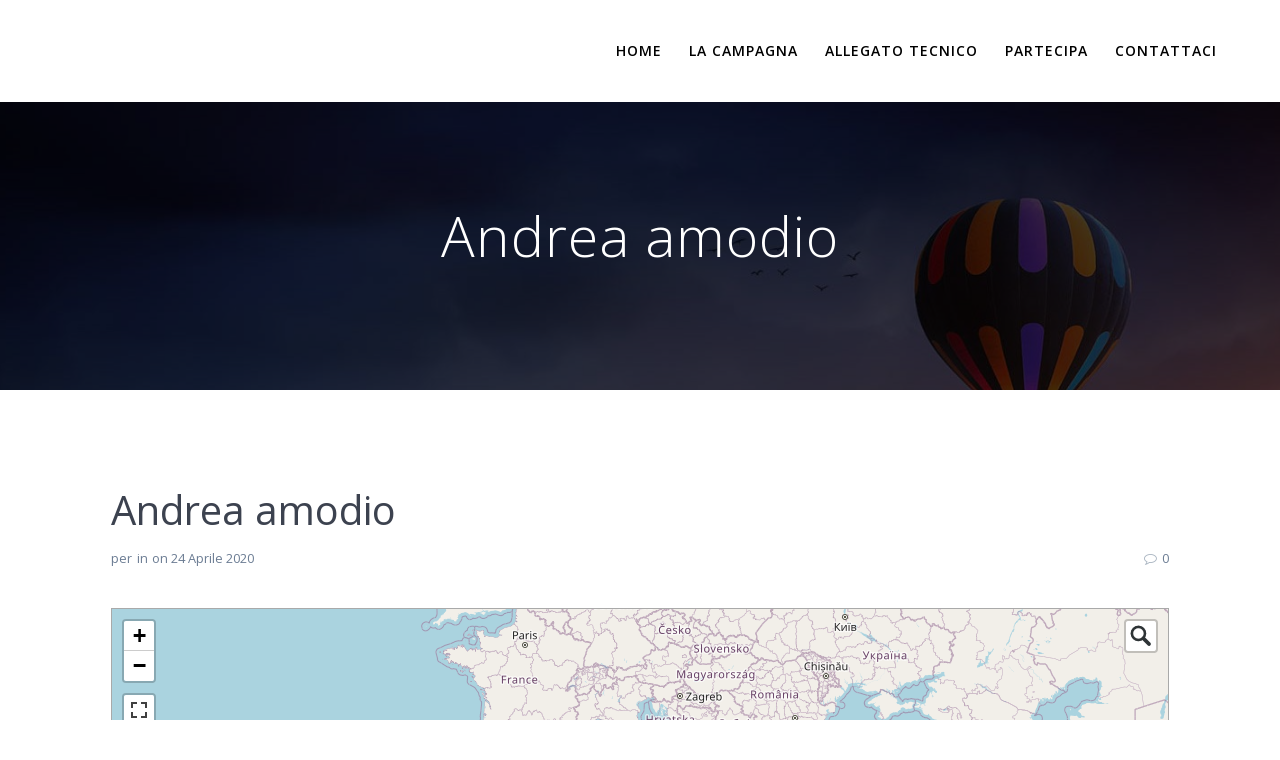

--- FILE ---
content_type: text/html; charset=UTF-8
request_url: https://ritornoalfuturo.org/shm_point/andrea-amodio-3/
body_size: 12371
content:
<!DOCTYPE html>
<html lang="it-IT">
<head>
    <meta charset="UTF-8">
    <meta name="viewport" content="width=device-width, initial-scale=1">
    <link rel="profile" href="http://gmpg.org/xfn/11">

	    <script>
        (function (exports, d) {
            var _isReady = false,
                _event,
                _fns = [];

            function onReady(event) {
                d.removeEventListener("DOMContentLoaded", onReady);
                _isReady = true;
                _event = event;
                _fns.forEach(function (_fn) {
                    var fn = _fn[0],
                        context = _fn[1];
                    fn.call(context || exports, window.jQuery);
                });
            }

            function onReadyIe(event) {
                if (d.readyState === "complete") {
                    d.detachEvent("onreadystatechange", onReadyIe);
                    _isReady = true;
                    _event = event;
                    _fns.forEach(function (_fn) {
                        var fn = _fn[0],
                            context = _fn[1];
                        fn.call(context || exports, event);
                    });
                }
            }

            d.addEventListener && d.addEventListener("DOMContentLoaded", onReady) ||
            d.attachEvent && d.attachEvent("onreadystatechange", onReadyIe);

            function domReady(fn, context) {
                if (_isReady) {
                    fn.call(context, _event);
                }

                _fns.push([fn, context]);
            }

            exports.mesmerizeDomReady = domReady;
        })(window, document);
    </script>
	<meta name='robots' content='index, follow, max-image-preview:large, max-snippet:-1, max-video-preview:-1' />

	<!-- This site is optimized with the Yoast SEO plugin v26.8 - https://yoast.com/product/yoast-seo-wordpress/ -->
	<title>Andrea amodio - Ritorno Al Futuro</title>
	<link rel="canonical" href="https://ritornoalfuturo.org/shm_point/andrea-amodio-3/" />
	<meta property="og:locale" content="it_IT" />
	<meta property="og:type" content="article" />
	<meta property="og:title" content="Andrea amodio - Ritorno Al Futuro" />
	<meta property="og:description" content="Usage in Maps: FFF Digital Strike Eat less meat and plant more trees!!" />
	<meta property="og:url" content="https://ritornoalfuturo.org/shm_point/andrea-amodio-3/" />
	<meta property="og:site_name" content="Ritorno Al Futuro" />
	<meta property="article:publisher" content="https://it-it.facebook.com/FridaysItalia/" />
	<meta property="og:image" content="https://ritornoalfuturo.org/wp-content/uploads/2020/04/DSC_5951-scaled.jpg" />
	<meta property="og:image:width" content="2560" />
	<meta property="og:image:height" content="1707" />
	<meta property="og:image:type" content="image/jpeg" />
	<meta name="twitter:card" content="summary_large_image" />
	<meta name="twitter:site" content="@fffitalia" />
	<script type="application/ld+json" class="yoast-schema-graph">{"@context":"https://schema.org","@graph":[{"@type":"WebPage","@id":"https://ritornoalfuturo.org/shm_point/andrea-amodio-3/","url":"https://ritornoalfuturo.org/shm_point/andrea-amodio-3/","name":"Andrea amodio - Ritorno Al Futuro","isPartOf":{"@id":"https://ritornoalfuturo.org/#website"},"datePublished":"2020-04-24T08:18:02+00:00","breadcrumb":{"@id":"https://ritornoalfuturo.org/shm_point/andrea-amodio-3/#breadcrumb"},"inLanguage":"it-IT","potentialAction":[{"@type":"ReadAction","target":["https://ritornoalfuturo.org/shm_point/andrea-amodio-3/"]}]},{"@type":"BreadcrumbList","@id":"https://ritornoalfuturo.org/shm_point/andrea-amodio-3/#breadcrumb","itemListElement":[{"@type":"ListItem","position":1,"name":"Home","item":"https://ritornoalfuturo.org/"},{"@type":"ListItem","position":2,"name":"Map marker","item":"https://ritornoalfuturo.org/shm_point/"},{"@type":"ListItem","position":3,"name":"Andrea amodio"}]},{"@type":"WebSite","@id":"https://ritornoalfuturo.org/#website","url":"https://ritornoalfuturo.org/","name":"Ritorno Al Futuro","description":"Due crisi, una soluzione!","publisher":{"@id":"https://ritornoalfuturo.org/#organization"},"potentialAction":[{"@type":"SearchAction","target":{"@type":"EntryPoint","urlTemplate":"https://ritornoalfuturo.org/?s={search_term_string}"},"query-input":{"@type":"PropertyValueSpecification","valueRequired":true,"valueName":"search_term_string"}}],"inLanguage":"it-IT"},{"@type":"Organization","@id":"https://ritornoalfuturo.org/#organization","name":"Ritorno Al Futuro","url":"https://ritornoalfuturo.org/","logo":{"@type":"ImageObject","inLanguage":"it-IT","@id":"https://ritornoalfuturo.org/#/schema/logo/image/","url":"https://ritornoalfuturo.org/wp-content/uploads/2020/04/SharePic.png","contentUrl":"https://ritornoalfuturo.org/wp-content/uploads/2020/04/SharePic.png","width":1200,"height":1200,"caption":"Ritorno Al Futuro"},"image":{"@id":"https://ritornoalfuturo.org/#/schema/logo/image/"},"sameAs":["https://it-it.facebook.com/FridaysItalia/","https://x.com/fffitalia","https://www.instagram.com/fridaysforfutureitalia/?hl=it","https://www.youtube.com/channel/UCT2g-HyfrGn-3m8blfRa4NA"]}]}</script>
	<!-- / Yoast SEO plugin. -->


<link rel='dns-prefetch' href='//fonts.googleapis.com' />
<link rel="alternate" type="application/rss+xml" title="Ritorno Al Futuro &raquo; Feed" href="https://ritornoalfuturo.org/feed/" />
<link rel="alternate" type="application/rss+xml" title="Ritorno Al Futuro &raquo; Feed dei commenti" href="https://ritornoalfuturo.org/comments/feed/" />
<link rel="alternate" title="oEmbed (JSON)" type="application/json+oembed" href="https://ritornoalfuturo.org/wp-json/oembed/1.0/embed?url=https%3A%2F%2Fritornoalfuturo.org%2Fshm_point%2Fandrea-amodio-3%2F" />
<link rel="alternate" title="oEmbed (XML)" type="text/xml+oembed" href="https://ritornoalfuturo.org/wp-json/oembed/1.0/embed?url=https%3A%2F%2Fritornoalfuturo.org%2Fshm_point%2Fandrea-amodio-3%2F&#038;format=xml" />
<style id='wp-img-auto-sizes-contain-inline-css' type='text/css'>
img:is([sizes=auto i],[sizes^="auto," i]){contain-intrinsic-size:3000px 1500px}
/*# sourceURL=wp-img-auto-sizes-contain-inline-css */
</style>
<style id='wp-emoji-styles-inline-css' type='text/css'>

	img.wp-smiley, img.emoji {
		display: inline !important;
		border: none !important;
		box-shadow: none !important;
		height: 1em !important;
		width: 1em !important;
		margin: 0 0.07em !important;
		vertical-align: -0.1em !important;
		background: none !important;
		padding: 0 !important;
	}
/*# sourceURL=wp-emoji-styles-inline-css */
</style>
<link rel='stylesheet' id='wp-block-library-css' href='https://ritornoalfuturo.org/wp-includes/css/dist/block-library/style.min.css?ver=6.9' type='text/css' media='all' />
<style id='global-styles-inline-css' type='text/css'>
:root{--wp--preset--aspect-ratio--square: 1;--wp--preset--aspect-ratio--4-3: 4/3;--wp--preset--aspect-ratio--3-4: 3/4;--wp--preset--aspect-ratio--3-2: 3/2;--wp--preset--aspect-ratio--2-3: 2/3;--wp--preset--aspect-ratio--16-9: 16/9;--wp--preset--aspect-ratio--9-16: 9/16;--wp--preset--color--black: #000000;--wp--preset--color--cyan-bluish-gray: #abb8c3;--wp--preset--color--white: #ffffff;--wp--preset--color--pale-pink: #f78da7;--wp--preset--color--vivid-red: #cf2e2e;--wp--preset--color--luminous-vivid-orange: #ff6900;--wp--preset--color--luminous-vivid-amber: #fcb900;--wp--preset--color--light-green-cyan: #7bdcb5;--wp--preset--color--vivid-green-cyan: #00d084;--wp--preset--color--pale-cyan-blue: #8ed1fc;--wp--preset--color--vivid-cyan-blue: #0693e3;--wp--preset--color--vivid-purple: #9b51e0;--wp--preset--gradient--vivid-cyan-blue-to-vivid-purple: linear-gradient(135deg,rgb(6,147,227) 0%,rgb(155,81,224) 100%);--wp--preset--gradient--light-green-cyan-to-vivid-green-cyan: linear-gradient(135deg,rgb(122,220,180) 0%,rgb(0,208,130) 100%);--wp--preset--gradient--luminous-vivid-amber-to-luminous-vivid-orange: linear-gradient(135deg,rgb(252,185,0) 0%,rgb(255,105,0) 100%);--wp--preset--gradient--luminous-vivid-orange-to-vivid-red: linear-gradient(135deg,rgb(255,105,0) 0%,rgb(207,46,46) 100%);--wp--preset--gradient--very-light-gray-to-cyan-bluish-gray: linear-gradient(135deg,rgb(238,238,238) 0%,rgb(169,184,195) 100%);--wp--preset--gradient--cool-to-warm-spectrum: linear-gradient(135deg,rgb(74,234,220) 0%,rgb(151,120,209) 20%,rgb(207,42,186) 40%,rgb(238,44,130) 60%,rgb(251,105,98) 80%,rgb(254,248,76) 100%);--wp--preset--gradient--blush-light-purple: linear-gradient(135deg,rgb(255,206,236) 0%,rgb(152,150,240) 100%);--wp--preset--gradient--blush-bordeaux: linear-gradient(135deg,rgb(254,205,165) 0%,rgb(254,45,45) 50%,rgb(107,0,62) 100%);--wp--preset--gradient--luminous-dusk: linear-gradient(135deg,rgb(255,203,112) 0%,rgb(199,81,192) 50%,rgb(65,88,208) 100%);--wp--preset--gradient--pale-ocean: linear-gradient(135deg,rgb(255,245,203) 0%,rgb(182,227,212) 50%,rgb(51,167,181) 100%);--wp--preset--gradient--electric-grass: linear-gradient(135deg,rgb(202,248,128) 0%,rgb(113,206,126) 100%);--wp--preset--gradient--midnight: linear-gradient(135deg,rgb(2,3,129) 0%,rgb(40,116,252) 100%);--wp--preset--font-size--small: 13px;--wp--preset--font-size--medium: 20px;--wp--preset--font-size--large: 36px;--wp--preset--font-size--x-large: 42px;--wp--preset--spacing--20: 0.44rem;--wp--preset--spacing--30: 0.67rem;--wp--preset--spacing--40: 1rem;--wp--preset--spacing--50: 1.5rem;--wp--preset--spacing--60: 2.25rem;--wp--preset--spacing--70: 3.38rem;--wp--preset--spacing--80: 5.06rem;--wp--preset--shadow--natural: 6px 6px 9px rgba(0, 0, 0, 0.2);--wp--preset--shadow--deep: 12px 12px 50px rgba(0, 0, 0, 0.4);--wp--preset--shadow--sharp: 6px 6px 0px rgba(0, 0, 0, 0.2);--wp--preset--shadow--outlined: 6px 6px 0px -3px rgb(255, 255, 255), 6px 6px rgb(0, 0, 0);--wp--preset--shadow--crisp: 6px 6px 0px rgb(0, 0, 0);}:where(.is-layout-flex){gap: 0.5em;}:where(.is-layout-grid){gap: 0.5em;}body .is-layout-flex{display: flex;}.is-layout-flex{flex-wrap: wrap;align-items: center;}.is-layout-flex > :is(*, div){margin: 0;}body .is-layout-grid{display: grid;}.is-layout-grid > :is(*, div){margin: 0;}:where(.wp-block-columns.is-layout-flex){gap: 2em;}:where(.wp-block-columns.is-layout-grid){gap: 2em;}:where(.wp-block-post-template.is-layout-flex){gap: 1.25em;}:where(.wp-block-post-template.is-layout-grid){gap: 1.25em;}.has-black-color{color: var(--wp--preset--color--black) !important;}.has-cyan-bluish-gray-color{color: var(--wp--preset--color--cyan-bluish-gray) !important;}.has-white-color{color: var(--wp--preset--color--white) !important;}.has-pale-pink-color{color: var(--wp--preset--color--pale-pink) !important;}.has-vivid-red-color{color: var(--wp--preset--color--vivid-red) !important;}.has-luminous-vivid-orange-color{color: var(--wp--preset--color--luminous-vivid-orange) !important;}.has-luminous-vivid-amber-color{color: var(--wp--preset--color--luminous-vivid-amber) !important;}.has-light-green-cyan-color{color: var(--wp--preset--color--light-green-cyan) !important;}.has-vivid-green-cyan-color{color: var(--wp--preset--color--vivid-green-cyan) !important;}.has-pale-cyan-blue-color{color: var(--wp--preset--color--pale-cyan-blue) !important;}.has-vivid-cyan-blue-color{color: var(--wp--preset--color--vivid-cyan-blue) !important;}.has-vivid-purple-color{color: var(--wp--preset--color--vivid-purple) !important;}.has-black-background-color{background-color: var(--wp--preset--color--black) !important;}.has-cyan-bluish-gray-background-color{background-color: var(--wp--preset--color--cyan-bluish-gray) !important;}.has-white-background-color{background-color: var(--wp--preset--color--white) !important;}.has-pale-pink-background-color{background-color: var(--wp--preset--color--pale-pink) !important;}.has-vivid-red-background-color{background-color: var(--wp--preset--color--vivid-red) !important;}.has-luminous-vivid-orange-background-color{background-color: var(--wp--preset--color--luminous-vivid-orange) !important;}.has-luminous-vivid-amber-background-color{background-color: var(--wp--preset--color--luminous-vivid-amber) !important;}.has-light-green-cyan-background-color{background-color: var(--wp--preset--color--light-green-cyan) !important;}.has-vivid-green-cyan-background-color{background-color: var(--wp--preset--color--vivid-green-cyan) !important;}.has-pale-cyan-blue-background-color{background-color: var(--wp--preset--color--pale-cyan-blue) !important;}.has-vivid-cyan-blue-background-color{background-color: var(--wp--preset--color--vivid-cyan-blue) !important;}.has-vivid-purple-background-color{background-color: var(--wp--preset--color--vivid-purple) !important;}.has-black-border-color{border-color: var(--wp--preset--color--black) !important;}.has-cyan-bluish-gray-border-color{border-color: var(--wp--preset--color--cyan-bluish-gray) !important;}.has-white-border-color{border-color: var(--wp--preset--color--white) !important;}.has-pale-pink-border-color{border-color: var(--wp--preset--color--pale-pink) !important;}.has-vivid-red-border-color{border-color: var(--wp--preset--color--vivid-red) !important;}.has-luminous-vivid-orange-border-color{border-color: var(--wp--preset--color--luminous-vivid-orange) !important;}.has-luminous-vivid-amber-border-color{border-color: var(--wp--preset--color--luminous-vivid-amber) !important;}.has-light-green-cyan-border-color{border-color: var(--wp--preset--color--light-green-cyan) !important;}.has-vivid-green-cyan-border-color{border-color: var(--wp--preset--color--vivid-green-cyan) !important;}.has-pale-cyan-blue-border-color{border-color: var(--wp--preset--color--pale-cyan-blue) !important;}.has-vivid-cyan-blue-border-color{border-color: var(--wp--preset--color--vivid-cyan-blue) !important;}.has-vivid-purple-border-color{border-color: var(--wp--preset--color--vivid-purple) !important;}.has-vivid-cyan-blue-to-vivid-purple-gradient-background{background: var(--wp--preset--gradient--vivid-cyan-blue-to-vivid-purple) !important;}.has-light-green-cyan-to-vivid-green-cyan-gradient-background{background: var(--wp--preset--gradient--light-green-cyan-to-vivid-green-cyan) !important;}.has-luminous-vivid-amber-to-luminous-vivid-orange-gradient-background{background: var(--wp--preset--gradient--luminous-vivid-amber-to-luminous-vivid-orange) !important;}.has-luminous-vivid-orange-to-vivid-red-gradient-background{background: var(--wp--preset--gradient--luminous-vivid-orange-to-vivid-red) !important;}.has-very-light-gray-to-cyan-bluish-gray-gradient-background{background: var(--wp--preset--gradient--very-light-gray-to-cyan-bluish-gray) !important;}.has-cool-to-warm-spectrum-gradient-background{background: var(--wp--preset--gradient--cool-to-warm-spectrum) !important;}.has-blush-light-purple-gradient-background{background: var(--wp--preset--gradient--blush-light-purple) !important;}.has-blush-bordeaux-gradient-background{background: var(--wp--preset--gradient--blush-bordeaux) !important;}.has-luminous-dusk-gradient-background{background: var(--wp--preset--gradient--luminous-dusk) !important;}.has-pale-ocean-gradient-background{background: var(--wp--preset--gradient--pale-ocean) !important;}.has-electric-grass-gradient-background{background: var(--wp--preset--gradient--electric-grass) !important;}.has-midnight-gradient-background{background: var(--wp--preset--gradient--midnight) !important;}.has-small-font-size{font-size: var(--wp--preset--font-size--small) !important;}.has-medium-font-size{font-size: var(--wp--preset--font-size--medium) !important;}.has-large-font-size{font-size: var(--wp--preset--font-size--large) !important;}.has-x-large-font-size{font-size: var(--wp--preset--font-size--x-large) !important;}
/*# sourceURL=global-styles-inline-css */
</style>

<style id='classic-theme-styles-inline-css' type='text/css'>
/*! This file is auto-generated */
.wp-block-button__link{color:#fff;background-color:#32373c;border-radius:9999px;box-shadow:none;text-decoration:none;padding:calc(.667em + 2px) calc(1.333em + 2px);font-size:1.125em}.wp-block-file__button{background:#32373c;color:#fff;text-decoration:none}
/*# sourceURL=/wp-includes/css/classic-themes.min.css */
</style>
<link rel='stylesheet' id='wptelegram_widget-public-0-css' href='https://ritornoalfuturo.org/wp-content/plugins/wptelegram-widget/assets/build/dist/public-DEib7km8.css' type='text/css' media='all' />
<link rel='stylesheet' id='wp-components-css' href='https://ritornoalfuturo.org/wp-includes/css/dist/components/style.min.css?ver=6.9' type='text/css' media='all' />
<link rel='stylesheet' id='wptelegram_widget-blocks-0-css' href='https://ritornoalfuturo.org/wp-content/plugins/wptelegram-widget/assets/build/dist/blocks-C9ogPNk6.css' type='text/css' media='all' />
<style id='wptelegram_widget-blocks-0-inline-css' type='text/css'>
:root {--wptelegram-widget-join-link-bg-color: #389ce9;--wptelegram-widget-join-link-color: #fff}
/*# sourceURL=wptelegram_widget-blocks-0-inline-css */
</style>
<link rel='stylesheet' id='contact-form-7-css' href='https://ritornoalfuturo.org/wp-content/plugins/contact-form-7/includes/css/styles.css?ver=6.1.4' type='text/css' media='all' />
<link rel='stylesheet' id='mesmerize-parent-css' href='https://ritornoalfuturo.org/wp-content/themes/mesmerize/style.min.css?ver=6.9' type='text/css' media='all' />
<link rel='stylesheet' id='mesmerize-style-css' href='https://ritornoalfuturo.org/wp-content/themes/highlight/style.min.css?ver=1.0.46' type='text/css' media='all' />
<style id='mesmerize-style-inline-css' type='text/css'>
img.logo.dark, img.custom-logo{width:auto;max-height:70px !important;}
/** cached kirki style */@media screen and (min-width: 768px){.header-homepage{background-position:center center;}.header{background-position:center center;}}.header-homepage:not(.header-slide).color-overlay:before{background:#000000;}.header-homepage:not(.header-slide) .background-overlay,.header-homepage:not(.header-slide).color-overlay::before{opacity:0.7;}.header-homepage-arrow{font-size:calc( 50px * 0.84 );bottom:0px;background:rgba(255,255,255,0);}.header-homepage-arrow > i.fa{width:50px;height:50px;}.header-homepage-arrow > i{color:#ffffff;}.header.color-overlay:before{background:#000000;}.header .background-overlay,.header.color-overlay::before{opacity:0.74;}.header-homepage .header-description-row{padding-top:10%;padding-bottom:10%;}.inner-header-description{padding-top:8%;padding-bottom:8%;}@media screen and (max-width:767px){.header-homepage .header-description-row{padding-top:15%;padding-bottom:15%;}}@media only screen and (min-width: 768px){.header-content .align-holder{width:80%!important;}.inner-header-description{text-align:center!important;}}
/*# sourceURL=mesmerize-style-inline-css */
</style>
<link rel='stylesheet' id='mesmerize-style-bundle-css' href='https://ritornoalfuturo.org/wp-content/themes/mesmerize/assets/css/theme.bundle.min.css?ver=1.0.46' type='text/css' media='all' />
<link rel='stylesheet' id='mesmerize-fonts-css' href="" data-href='https://fonts.googleapis.com/css?family=Open+Sans%3A300%2C400%2C600%2C700%7CMuli%3A300%2C300italic%2C400%2C400italic%2C600%2C600italic%2C700%2C700italic%2C900%2C900italic%7CPlayfair+Display%3A400%2C400italic%2C700%2C700italic&#038;subset=latin%2Clatin-ext&#038;display=swap' type='text/css' media='all' />
<link rel='stylesheet' id='dashicons-css' href='https://ritornoalfuturo.org/wp-includes/css/dashicons.min.css?ver=6.9' type='text/css' media='all' />
<link rel='stylesheet' id='shmapper-by-teplitsa-css' href='https://ritornoalfuturo.org/wp-content/plugins/shmapper-by-teplitsa/assets/css/ShmapperTracks.css?ver=1.4.16' type='text/css' media='all' />
<link rel='stylesheet' id='rangeSlider-css' href='https://ritornoalfuturo.org/wp-content/plugins/shmapper-by-teplitsa/assets/css/ion.rangeSlider.min.css?ver=6.9' type='text/css' media='all' />
<link rel='stylesheet' id='ShMapper-css' href='https://ritornoalfuturo.org/wp-content/plugins/shmapper-by-teplitsa/assets/css/ShMapper.css?ver=1.4.16' type='text/css' media='all' />
<link rel='stylesheet' id='layerSwitcher-css' href='https://ritornoalfuturo.org/wp-content/plugins/shmapper-by-teplitsa/assets/css/layerSwitcher.css?ver=6.9' type='text/css' media='all' />
<link rel='stylesheet' id='easyGeocoder-css' href='https://ritornoalfuturo.org/wp-content/plugins/shmapper-by-teplitsa/assets/css/easyGeocoder.css?ver=6.9' type='text/css' media='all' />
<link rel='stylesheet' id='MarkerCluster-css' href='https://ritornoalfuturo.org/wp-content/plugins/shmapper-by-teplitsa/assets/css/MarkerCluster.css?ver=6.9' type='text/css' media='all' />
<link rel='stylesheet' id='MarkerClusterD-css' href='https://ritornoalfuturo.org/wp-content/plugins/shmapper-by-teplitsa/assets/css/MarkerCluster.Default.css?ver=6.9' type='text/css' media='all' />
<link rel='stylesheet' id='leaflet-css' href='https://ritornoalfuturo.org/wp-content/plugins/shmapper-by-teplitsa/assets/css/leaflet.css?ver=6.9' type='text/css' media='all' />
<link rel='stylesheet' id='esri-leaflet-geocoder-css' href='https://ritornoalfuturo.org/wp-content/plugins/shmapper-by-teplitsa/assets/css/esri-leaflet-geocoder.css?ver=6.9' type='text/css' media='all' />
<link rel='stylesheet' id='ShMapperDrive-css' href='https://ritornoalfuturo.org/wp-content/plugins/shmapper-by-teplitsa/assets/css/ShMapperDrive.css?ver=6.9' type='text/css' media='all' />
<link rel='stylesheet' id='elementor-frontend-css' href='https://ritornoalfuturo.org/wp-content/plugins/elementor/assets/css/frontend.min.css?ver=3.20.3' type='text/css' media='all' />
<link rel='stylesheet' id='eael-general-css' href='https://ritornoalfuturo.org/wp-content/plugins/essential-addons-for-elementor-lite/assets/front-end/css/view/general.min.css?ver=6.1.4' type='text/css' media='all' />
<script type="text/javascript" src="https://ritornoalfuturo.org/wp-includes/js/jquery/jquery.min.js?ver=3.7.1" id="jquery-core-js"></script>
<script type="text/javascript" src="https://ritornoalfuturo.org/wp-includes/js/jquery/jquery-migrate.min.js?ver=3.4.1" id="jquery-migrate-js"></script>
<script type="text/javascript" id="jquery-js-after">
/* <![CDATA[ */
    
        (function () {
            function setHeaderTopSpacing() {

                setTimeout(function() {
                  var headerTop = document.querySelector('.header-top');
                  var headers = document.querySelectorAll('.header-wrapper .header,.header-wrapper .header-homepage');

                  for (var i = 0; i < headers.length; i++) {
                      var item = headers[i];
                      item.style.paddingTop = headerTop.getBoundingClientRect().height + "px";
                  }

                    var languageSwitcher = document.querySelector('.mesmerize-language-switcher');

                    if(languageSwitcher){
                        languageSwitcher.style.top = "calc( " +  headerTop.getBoundingClientRect().height + "px + 1rem)" ;
                    }
                    
                }, 100);

             
            }

            window.addEventListener('resize', setHeaderTopSpacing);
            window.mesmerizeSetHeaderTopSpacing = setHeaderTopSpacing
            mesmerizeDomReady(setHeaderTopSpacing);
        })();
    
    
//# sourceURL=jquery-js-after
/* ]]> */
</script>
<script type="text/javascript" src="https://ritornoalfuturo.org/wp-includes/js/jquery/ui/core.min.js?ver=1.13.3" id="jquery-ui-core-js"></script>
<script type="text/javascript" src="https://ritornoalfuturo.org/wp-includes/js/jquery/ui/mouse.min.js?ver=1.13.3" id="jquery-ui-mouse-js"></script>
<script type="text/javascript" src="https://ritornoalfuturo.org/wp-includes/js/jquery/ui/draggable.min.js?ver=1.13.3" id="jquery-ui-draggable-js"></script>
<script type="text/javascript" src="https://ritornoalfuturo.org/wp-includes/js/jquery/jquery.ui.touch-punch.js?ver=0.2.2" id="jquery-touch-punch-js"></script>
<script type="text/javascript" id="shmapper-by-teplitsa-js-extra">
/* <![CDATA[ */
var shmapper_track = {"url":"https://ritornoalfuturo.org/wp-content/plugins/shmapper-by-teplitsa/","downloadGpx":"Download GPX"};
//# sourceURL=shmapper-by-teplitsa-js-extra
/* ]]> */
</script>
<script type="text/javascript" src="https://ritornoalfuturo.org/wp-content/plugins/shmapper-by-teplitsa/assets/js/ShmapperTracks.js?ver=1.4.16" id="shmapper-by-teplitsa-js"></script>
<script type="text/javascript" src="https://ritornoalfuturo.org/wp-content/plugins/shmapper-by-teplitsa/assets/js/ion.rangeSlider.min.js?ver=6.9" id="rangeSlider-js"></script>
<script type="text/javascript" id="ShMapper-js-extra">
/* <![CDATA[ */
var map_type = ["2"];
var myajax = {"url":"https://ritornoalfuturo.org/wp-admin/admin-ajax.php","nonce":"e5b0e69af0"};
var myajax2 = {"url":"https://ritornoalfuturo.org/wp-admin/admin-ajax.php"};
var shm_set_req = {"url":"https://ritornoalfuturo.org/wp-admin/admin-ajax.php"};
var shmapper = {"url":"https://ritornoalfuturo.org/wp-content/plugins/shmapper-by-teplitsa/","shm_point_type":[{"id":14,"title":"Alberello","content":"","icon":["https://ritornoalfuturo.org/wp-content/uploads/2020/04/marker-tree-150x150.png",40,40,true]},{"id":11,"title":"Attivista Cartello FFF Italia","content":"","icon":["https://ritornoalfuturo.org/wp-content/uploads/2020/04/marker-attivista-cartello-150x150.png",48,48,true]},{"id":13,"title":"Attivista Cartello Skolstrejk","content":"","icon":["https://ritornoalfuturo.org/wp-content/uploads/2020/04/marker-attivista-skolstrejk-150x150.png",48,48,true]},{"id":10,"title":"Attivista Logo FFF Italia","content":"","icon":["https://ritornoalfuturo.org/wp-content/uploads/2020/04/marker-attivista-logo-150x150.png",48,48,true]},{"id":9,"title":"Logo FFF Italia","content":"","icon":["https://ritornoalfuturo.org/wp-content/uploads/2020/04/logofff-italia-150x150.png",30,30,true]},{"id":12,"title":"Pianeta Terra Help","content":"","icon":["https://ritornoalfuturo.org/wp-content/uploads/2020/04/marker-terra-help-150x150.png",30,30,true]}]};
var shm_maps = [];
var voc = {"Attantion":"Attantion","Send":"Send","Close":"Chiudi","Error: no map":"Error: the form is not associated with the card. To link a map and a form, there should be 2 shortcodes on one page (map - [shmMap id = '6' map = 'true' uniq = 'for example, 777'] and form - [shmMap id = '94' form = 'true' uniq = 'for example, 777']), in which the uniq parameter will match","Start draw new Track":"Start draw new Track","Uncorrect gpx-file: ":"Uncorrect gpx-file: ","Not correct gpx format":"Not correct gpx format","Not exists track data":"Not exists track data","Not exists correct track's segment data":"Not exists correct track's segment data","Not exists correct track segment's data":"Not exists correct track segment's data","Set range fliping of route's dots":"Set range fliping of route's dots","edit":"edit","update":"update","List of Tracks":"List of Tracks","Add marker":"Add marker","Empty vertex":"Empty vertex","Edit vertex":"Edit vertex","Update vertex":"Update vertex","Title":"Titolo","Content":"Contenuto","Type":"Tipo","Update new track":"Update new track"};
//# sourceURL=ShMapper-js-extra
/* ]]> */
</script>
<script type="text/javascript" src="https://ritornoalfuturo.org/wp-content/plugins/shmapper-by-teplitsa/assets/js/ShMapper.js?ver=1.4.16" id="ShMapper-js"></script>
<script type="text/javascript" src="https://ritornoalfuturo.org/wp-content/plugins/shmapper-by-teplitsa/assets/js/ShMapper.front.js?ver=1.4.16" id="ShMapper.front-js"></script>
<script type="text/javascript" src="https://ritornoalfuturo.org/wp-content/plugins/shmapper-by-teplitsa/assets/js/leaflet.js?ver=1.3.4" id="leaflet-js"></script>
<script type="text/javascript" src="https://ritornoalfuturo.org/wp-content/plugins/shmapper-by-teplitsa/assets/js/esri-leaflet.js?ver=2.2.3" id="esri-leaflet-js"></script>
<script type="text/javascript" src="https://ritornoalfuturo.org/wp-content/plugins/shmapper-by-teplitsa/assets/js/esri-leaflet-geocoder.js?ver=2.2.13" id="esri-leaflet-geocoder-js"></script>
<script type="text/javascript" src="https://ritornoalfuturo.org/wp-content/plugins/shmapper-by-teplitsa/assets/js/easyGeocoder.js?ver=6.9" id="easyGeocoder-js"></script>
<script type="text/javascript" src="https://ritornoalfuturo.org/wp-content/plugins/shmapper-by-teplitsa/assets/js/leaflet.markercluster-src.js?ver=6.9" id="leaflet.markercluster-js"></script>
<script type="text/javascript" src="https://ritornoalfuturo.org/wp-content/plugins/shmapper-by-teplitsa/assets/js/Leaflet.layerSwitcher.js?ver=6.9" id="layerSwitcher-js"></script>
<script type="text/javascript" src="https://ritornoalfuturo.org/wp-content/plugins/shmapper-by-teplitsa/assets/js/Leaflet.fullscreen.min.js?ver=6.9" id="Leaflet.fs-js"></script>
<script type="text/javascript" src="https://ritornoalfuturo.org/wp-content/plugins/shmapper-by-teplitsa/assets/js/ShMapper_osm.js?ver=1.4.16" id="ShMapper.osm-js"></script>
<script type="text/javascript" src="https://ritornoalfuturo.org/wp-content/plugins/shmapper-by-teplitsa/class/../assets/js/ShMapperDrive.front.js?ver=6.9" id="ShMapperDrive.front-js"></script>
<link rel="https://api.w.org/" href="https://ritornoalfuturo.org/wp-json/" /><link rel="alternate" title="JSON" type="application/json" href="https://ritornoalfuturo.org/wp-json/wp/v2/shm_point/7433" /><link rel="EditURI" type="application/rsd+xml" title="RSD" href="https://ritornoalfuturo.org/xmlrpc.php?rsd" />
<meta name="generator" content="WordPress 6.9" />
<link rel='shortlink' href='https://ritornoalfuturo.org/?p=7433' />
        <script type="text/javascript">
            ( function () {
                window.lae_fs = { can_use_premium_code: false};
            } )();
        </script>
        <style>

	/* write your CSS code here */
	.shm-map-title, .shm-title {
		display:none;
	}
	.shm-type-icon {
		width: 96px;
		height: 96px;
		background-size: 90px !important;
		background-color: transparent !important;
	}
	.shml-body {
		margin-bottom:10px;
	}
	.shml-body .shm_ya_footer {
		display: none;
	}
	.shm_container {
		border-color: #565db6;
		border-radius: 10px;
		border-width: 2px;
	}
	.shm-form-request {
		border: none;
	}
	.shm-form-element input[name=shm_point_loc] {
		display: none !important;
	}
	.leaflet-marker-draggable {
		z-index: 999 !important;
		padding:5px !important;
		width: 64px !important;
		height: 64px !important;
		box-shadow: 0px 0px 20px 0px rgba(0,0,0,0.9) !important;
		border-radius: 100% !important;
	    background-color: rgba(255, 255, 255, 0.8) !important;
		border: 1px solid #333 !important;
	}
	div.marker-cluster {
	    background-image: url(https://ritornoalfuturo.org/wp-content/uploads/2020/04/logofff-italia-150x150.png);
	    color: #fff;
	    background-size: cover;
	}
</style>
    <script type="text/javascript" data-name="async-styles">
        (function () {
            var links = document.querySelectorAll('link[data-href]');
            for (var i = 0; i < links.length; i++) {
                var item = links[i];
                item.href = item.getAttribute('data-href')
            }
        })();
    </script>
	<meta name="generator" content="Elementor 3.20.3; features: e_optimized_assets_loading, additional_custom_breakpoints, block_editor_assets_optimize, e_image_loading_optimization; settings: css_print_method-external, google_font-enabled, font_display-auto">
<style>
			.dashicons, 
			.dashicons-before:before 
			{
				font-family: dashicons!important;
			}
		</style><link rel="icon" href="https://ritornoalfuturo.org/wp-content/uploads/2021/04/cropped-ralf-logo-positivo-fav-32x32.png" sizes="32x32" />
<link rel="icon" href="https://ritornoalfuturo.org/wp-content/uploads/2021/04/cropped-ralf-logo-positivo-fav-192x192.png" sizes="192x192" />
<link rel="apple-touch-icon" href="https://ritornoalfuturo.org/wp-content/uploads/2021/04/cropped-ralf-logo-positivo-fav-180x180.png" />
<meta name="msapplication-TileImage" content="https://ritornoalfuturo.org/wp-content/uploads/2021/04/cropped-ralf-logo-positivo-fav-270x270.png" />
	<style id="page-content-custom-styles">
			</style>
	    <style data-name="background-content-colors">
        .mesmerize-inner-page .page-content,
        .mesmerize-inner-page .content,
        .mesmerize-front-page.mesmerize-content-padding .page-content {
            background-color: #ffffff;
        }
    </style>
    </head>

<body class="wp-singular shm_point-template-default single single-shm_point postid-7433 wp-custom-logo wp-theme-mesmerize wp-child-theme-highlight mesmerize-inner-page elementor-default elementor-kit-7">
<style>
.screen-reader-text[href="#page-content"]:focus {
   background-color: #f1f1f1;
   border-radius: 3px;
   box-shadow: 0 0 2px 2px rgba(0, 0, 0, 0.6);
   clip: auto !important;
   clip-path: none;
   color: #21759b;

}
</style>
<a class="skip-link screen-reader-text" href="#page-content">Salta al contenuto</a>

<div  id="page-top" class="header-top">
		<div class="navigation-bar coloured-nav"  data-sticky='0'  data-sticky-mobile='1'  data-sticky-to='top' >
    <div class="navigation-wrapper ">
    	<div class="row basis-auto">
	        <div class="logo_col col-xs col-sm-fit">
	            <a href="https://ritornoalfuturo.org/" class="logo-link dark" rel="home" itemprop="url"  data-type="group"  data-dynamic-mod="true"><img width="1234" height="1436" src="https://ritornoalfuturo.org/wp-content/uploads/2021/04/ralf-logo-negativo-bianco.png" class="logo dark" alt="" itemprop="logo" decoding="async" srcset="https://ritornoalfuturo.org/wp-content/uploads/2021/04/ralf-logo-negativo-bianco.png 1234w, https://ritornoalfuturo.org/wp-content/uploads/2021/04/ralf-logo-negativo-bianco-1024x1192.png 1024w, https://ritornoalfuturo.org/wp-content/uploads/2021/04/ralf-logo-negativo-bianco-928x1080.png 928w" sizes="(max-width: 1234px) 100vw, 1234px" /></a><a href="https://ritornoalfuturo.org/" class="custom-logo-link" data-type="group"  data-dynamic-mod="true" rel="home"><img width="1234" height="1436" src="https://ritornoalfuturo.org/wp-content/uploads/2021/04/ralf-logo-negativo-bianco.png" class="custom-logo" alt="Ritorno Al Futuro" decoding="async" srcset="https://ritornoalfuturo.org/wp-content/uploads/2021/04/ralf-logo-negativo-bianco.png 1234w, https://ritornoalfuturo.org/wp-content/uploads/2021/04/ralf-logo-negativo-bianco-1024x1192.png 1024w, https://ritornoalfuturo.org/wp-content/uploads/2021/04/ralf-logo-negativo-bianco-928x1080.png 928w" sizes="(max-width: 1234px) 100vw, 1234px" /></a>	        </div>
	        <div class="main_menu_col col-xs">
	            <div id="mainmenu_container" class="row"><ul id="main_menu" class="active-line-bottom main-menu dropdown-menu"><li id="menu-item-24" class="menu-item menu-item-type-custom menu-item-object-custom menu-item-home menu-item-24"><a href="http://ritornoalfuturo.org">Home</a></li>
<li id="menu-item-1350" class="menu-item menu-item-type-post_type menu-item-object-page menu-item-1350"><a href="https://ritornoalfuturo.org/la-campagna/">La campagna</a></li>
<li id="menu-item-14812" class="menu-item menu-item-type-post_type menu-item-object-page menu-item-14812"><a href="https://ritornoalfuturo.org/le-proposte/">Allegato Tecnico</a></li>
<li id="menu-item-14715" class="menu-item menu-item-type-post_type menu-item-object-page menu-item-14715"><a href="https://ritornoalfuturo.org/partecipa/">Partecipa</a></li>
<li id="menu-item-138" class="menu-item menu-item-type-post_type menu-item-object-page menu-item-138"><a href="https://ritornoalfuturo.org/contattaci/">Contattaci</a></li>
</ul></div>    <a href="#" data-component="offcanvas" data-target="#offcanvas-wrapper" data-direction="right" data-width="300px" data-push="false">
        <div class="bubble"></div>
        <i class="fa fa-bars"></i>
    </a>
    <div id="offcanvas-wrapper" class="hide force-hide  offcanvas-right">
        <div class="offcanvas-top">
            <div class="logo-holder">
                <a href="https://ritornoalfuturo.org/" class="logo-link dark" rel="home" itemprop="url"  data-type="group"  data-dynamic-mod="true"><img width="1234" height="1436" src="https://ritornoalfuturo.org/wp-content/uploads/2021/04/ralf-logo-negativo-bianco.png" class="logo dark" alt="" itemprop="logo" decoding="async" srcset="https://ritornoalfuturo.org/wp-content/uploads/2021/04/ralf-logo-negativo-bianco.png 1234w, https://ritornoalfuturo.org/wp-content/uploads/2021/04/ralf-logo-negativo-bianco-1024x1192.png 1024w, https://ritornoalfuturo.org/wp-content/uploads/2021/04/ralf-logo-negativo-bianco-928x1080.png 928w" sizes="(max-width: 1234px) 100vw, 1234px" /></a><a href="https://ritornoalfuturo.org/" class="custom-logo-link" data-type="group"  data-dynamic-mod="true" rel="home"><img width="1234" height="1436" src="https://ritornoalfuturo.org/wp-content/uploads/2021/04/ralf-logo-negativo-bianco.png" class="custom-logo" alt="Ritorno Al Futuro" decoding="async" srcset="https://ritornoalfuturo.org/wp-content/uploads/2021/04/ralf-logo-negativo-bianco.png 1234w, https://ritornoalfuturo.org/wp-content/uploads/2021/04/ralf-logo-negativo-bianco-1024x1192.png 1024w, https://ritornoalfuturo.org/wp-content/uploads/2021/04/ralf-logo-negativo-bianco-928x1080.png 928w" sizes="(max-width: 1234px) 100vw, 1234px" /></a>            </div>
        </div>
        <div id="offcanvas-menu" class="menu-menu-principale-container"><ul id="offcanvas_menu" class="offcanvas_menu"><li class="menu-item menu-item-type-custom menu-item-object-custom menu-item-home menu-item-24"><a href="http://ritornoalfuturo.org">Home</a></li>
<li class="menu-item menu-item-type-post_type menu-item-object-page menu-item-1350"><a href="https://ritornoalfuturo.org/la-campagna/">La campagna</a></li>
<li class="menu-item menu-item-type-post_type menu-item-object-page menu-item-14812"><a href="https://ritornoalfuturo.org/le-proposte/">Allegato Tecnico</a></li>
<li class="menu-item menu-item-type-post_type menu-item-object-page menu-item-14715"><a href="https://ritornoalfuturo.org/partecipa/">Partecipa</a></li>
<li class="menu-item menu-item-type-post_type menu-item-object-page menu-item-138"><a href="https://ritornoalfuturo.org/contattaci/">Contattaci</a></li>
</ul></div>
            </div>
    	        </div>
	    </div>
    </div>
</div>
</div>

<div id="page" class="site">
    <div class="header-wrapper">
        <div  class='header  color-overlay  custom-mobile-image' style='; background-image:url(&quot;https://ritornoalfuturo.org/wp-content/themes/highlight/assets/images/hero-inner.jpg&quot;); background-color:#6a73da' data-parallax-depth='20'>
            								    <div class="inner-header-description gridContainer">
        <div class="row header-description-row">
    <div class="col-xs col-xs-12">
        <h1 class="hero-title">
            Andrea amodio        </h1>
            </div>
        </div>
    </div>
        <script>
		if (window.mesmerizeSetHeaderTopSpacing) {
			window.mesmerizeSetHeaderTopSpacing();
		}
    </script>
                        </div>
    </div>
    <div class="content post-page">
        <div class="gridContainer">
            <div class="row">
                <div class="col-xs-12 col-sm-12">
          					<div class="post-item post-item-single">
          						<div id="post-7433"class="post-7433 shm_point type-shm_point status-publish hentry">
    <div class="post-content-single">
        <h2>Andrea amodio</h2>
        <div class="row post-meta small">
    <div class="col-md-10 col-xs-9">
        <ul class="is-bar">
            <li>per </li>
            <li>in </li>
            <li>on 24 Aprile 2020</li>
        </ul>
    </div>
    <div class="col-md-2 col-xs-3 text-right">
        <i class="font-icon-post fa fa-comment-o"></i><span>0</span>
    </div>
</div>
        <div class="post-content-inner">
            
			<div class='shm-row'>
				<div class='shm-12'>
					<div class='spacer-10'></div>
					<div id='YMapID' style='width:100%;height:300px;border:1px solid darkgrey;'>
			
					</div>
					<div class='spacer-10'></div>
				</div>	
			</div>	
		<script type='text/javascript'>
			jQuery(document).ready( function($)
			{
				var points 		= [],
				p = {}; 
				p.post_id 	= '7433';
				p.post_title 	= 'Andrea amodio';
				p.post_content 	= '<p>Eat less meat and plant more trees!!</p> <a href="https://ritornoalfuturo.org/shm_point/andrea-amodio-3/" class="shm-no-uline"> <span class="dashicons dashicons-location"></span></a><div class="shm_ya_footer">piazza di Montecitorio, Roma</div>';
				p.latitude 		= '41.901'; 
				p.longitude 	= '12.4779'; 
				p.location 		= 'piazza di Montecitorio, Roma'; 
				p.draggable 	= 0;
				p.term_id 		= '14';
				p.type 			= '14'; 
				p.height 		= '40'; 
				p.width 		= '40'; 
				p.icon          = "https://ritornoalfuturo.org/wp-content/uploads/2020/04/marker-tree-150x150.png";
				p.color 		= '#ffffff';
				p.default_icon  = "https://ritornoalfuturo.org/wp-content/uploads/2020/04/marker-tree-150x150.png";

				points.push(p);

				var mData = {
					mapType			: 'OpenStreetMap',
					uniq 			: 'YMapID',
					muniq			: 'YMapID',
					latitude		: p.latitude,
					longitude		: p.longitude,
					zoom			: '4',
					map_id			: '',
					isClausterer	: 0,
					isLayerSwitcher	: 0,
					isFullscreen	: 1,
					isScrollZoom	: 0,
					isDrag			: 0,
					isSearch		: 1,
					isZoomer		: 1,
					isAdmin			: 1,
					isMap			: 0
				};

				if(map_type == 1)
					ymaps.ready(() => init_map( mData, points ));
				else if (map_type == 2)
					init_map( mData, points );

				// Disable submit post form on this page.
				$('form#post').on('keyup keypress', function(e) {
					var keyCode = e.keyCode || e.which;
					if (keyCode === 13) { 
					e.preventDefault();
						return false;
					}
				});
			});
		</script>Usage in Maps: <a href='https://ritornoalfuturo.org/shm_map/fff-digital-strike/'>FFF Digital Strike</a> <div class='spacer-30'></div><p>Eat less meat and plant more trees!!</p>
        </div>
            </div>
    
	<nav class="navigation post-navigation" aria-label="Articoli">
		<h2 class="screen-reader-text">Navigazione articoli</h2>
		<div class="nav-links"><div class="nav-previous"><a href="https://ritornoalfuturo.org/shm_point/lancap-2/" rel="prev"><span class="meta-nav" aria-hidden="true">Precedente:</span> <span class="screen-reader-text">Articolo precedente:</span> <span class="post-title">L&#8217;ancap</span></a></div><div class="nav-next"><a href="https://ritornoalfuturo.org/shm_point/giuseppe-red-grande/" rel="next"><span class="meta-nav" aria-hidden="true">Successivo:</span> <span class="screen-reader-text">Articolo successivo:</span> <span class="post-title">Giuseppe &#8220;Red&#8221; Grande</span></a></div></div>
	</nav>    </div>
                    </div>
                </div>
				                    </div>
        </div>
    </div>
<div  class='footer footer-simple'>
    <div  class='footer-content center-xs'>
        <div class="gridContainer">
	        <div class="row middle-xs footer-content-row">
	            <div class="footer-content-col col-xs-12">
	                    <p  class="copyright">&copy;&nbsp;&nbsp;2026&nbsp;Ritorno Al Futuro.&nbsp;create con WordPress e con il tema <a target="_blank" href="https://extendthemes.com/go/built-with-highlight/" rel="nofollow" class="mesmerize-theme-link">Highlight Theme</a></p>	            </div>
	        </div>
	    </div>
    </div>
</div>
	</div>
<script type="speculationrules">
{"prefetch":[{"source":"document","where":{"and":[{"href_matches":"/*"},{"not":{"href_matches":["/wp-*.php","/wp-admin/*","/wp-content/uploads/*","/wp-content/*","/wp-content/plugins/*","/wp-content/themes/highlight/*","/wp-content/themes/mesmerize/*","/*\\?(.+)"]}},{"not":{"selector_matches":"a[rel~=\"nofollow\"]"}},{"not":{"selector_matches":".no-prefetch, .no-prefetch a"}}]},"eagerness":"conservative"}]}
</script>
<script data-goatcounter="https://ritornoalfuturo.goatcounter.com/count" async src="//gc.zgo.at/count.js"></script>
    <script>
        /(trident|msie)/i.test(navigator.userAgent) && document.getElementById && window.addEventListener && window.addEventListener("hashchange", function () {
            var t, e = location.hash.substring(1);
            /^[A-z0-9_-]+$/.test(e) && (t = document.getElementById(e)) && (/^(?:a|select|input|button|textarea)$/i.test(t.tagName) || (t.tabIndex = -1), t.focus())
        }, !1);
    </script>
	<script type="module" src="https://ritornoalfuturo.org/wp-content/plugins/wptelegram-widget/assets/build/dist/public-BuaRxp9K.js" id="wptelegram_widget-public-js"></script>
<script type="text/javascript" src="https://ritornoalfuturo.org/wp-includes/js/dist/hooks.min.js?ver=dd5603f07f9220ed27f1" id="wp-hooks-js"></script>
<script type="text/javascript" src="https://ritornoalfuturo.org/wp-includes/js/dist/i18n.min.js?ver=c26c3dc7bed366793375" id="wp-i18n-js"></script>
<script type="text/javascript" id="wp-i18n-js-after">
/* <![CDATA[ */
wp.i18n.setLocaleData( { 'text direction\u0004ltr': [ 'ltr' ] } );
//# sourceURL=wp-i18n-js-after
/* ]]> */
</script>
<script type="text/javascript" src="https://ritornoalfuturo.org/wp-content/plugins/contact-form-7/includes/swv/js/index.js?ver=6.1.4" id="swv-js"></script>
<script type="text/javascript" id="contact-form-7-js-translations">
/* <![CDATA[ */
( function( domain, translations ) {
	var localeData = translations.locale_data[ domain ] || translations.locale_data.messages;
	localeData[""].domain = domain;
	wp.i18n.setLocaleData( localeData, domain );
} )( "contact-form-7", {"translation-revision-date":"2025-11-18 20:27:55+0000","generator":"GlotPress\/4.0.3","domain":"messages","locale_data":{"messages":{"":{"domain":"messages","plural-forms":"nplurals=2; plural=n != 1;","lang":"it"},"This contact form is placed in the wrong place.":["Questo modulo di contatto \u00e8 posizionato nel posto sbagliato."],"Error:":["Errore:"]}},"comment":{"reference":"includes\/js\/index.js"}} );
//# sourceURL=contact-form-7-js-translations
/* ]]> */
</script>
<script type="text/javascript" id="contact-form-7-js-before">
/* <![CDATA[ */
var wpcf7 = {
    "api": {
        "root": "https:\/\/ritornoalfuturo.org\/wp-json\/",
        "namespace": "contact-form-7\/v1"
    },
    "cached": 1
};
//# sourceURL=contact-form-7-js-before
/* ]]> */
</script>
<script type="text/javascript" src="https://ritornoalfuturo.org/wp-content/plugins/contact-form-7/includes/js/index.js?ver=6.1.4" id="contact-form-7-js"></script>
<script type="text/javascript"  defer="defer" src="https://ritornoalfuturo.org/wp-includes/js/imagesloaded.min.js?ver=5.0.0" id="imagesloaded-js"></script>
<script type="text/javascript"  defer="defer" src="https://ritornoalfuturo.org/wp-includes/js/masonry.min.js?ver=4.2.2" id="masonry-js"></script>
<script type="text/javascript"  defer="defer" src="https://ritornoalfuturo.org/wp-content/themes/mesmerize/assets/js/theme.bundle.min.js?ver=1.0.46" id="mesmerize-theme-js"></script>
<script type="text/javascript" src="https://ritornoalfuturo.org/wp-content/themes/highlight/assets/js/theme-child.js" id="theme-child-js"></script>
<script type="text/javascript" id="eael-general-js-extra">
/* <![CDATA[ */
var localize = {"ajaxurl":"https://ritornoalfuturo.org/wp-admin/admin-ajax.php","nonce":"7ca39e8de0","i18n":{"added":"Added ","compare":"Compare","loading":"Loading..."},"eael_translate_text":{"required_text":"is a required field","invalid_text":"Invalid","billing_text":"Billing","shipping_text":"Shipping","fg_mfp_counter_text":"of"},"page_permalink":"https://ritornoalfuturo.org/shm_point/andrea-amodio-3/","cart_redirectition":"","cart_page_url":"","el_breakpoints":{"mobile":{"label":"Mobile Portrait","value":767,"default_value":767,"direction":"max","is_enabled":true},"mobile_extra":{"label":"Mobile Landscape","value":880,"default_value":880,"direction":"max","is_enabled":false},"tablet":{"label":"Tablet verticale","value":1024,"default_value":1024,"direction":"max","is_enabled":true},"tablet_extra":{"label":"Tablet orizzontale","value":1200,"default_value":1200,"direction":"max","is_enabled":false},"laptop":{"label":"Laptop","value":1366,"default_value":1366,"direction":"max","is_enabled":false},"widescreen":{"label":"Widescreen","value":2400,"default_value":2400,"direction":"min","is_enabled":false}}};
//# sourceURL=eael-general-js-extra
/* ]]> */
</script>
<script type="text/javascript" src="https://ritornoalfuturo.org/wp-content/plugins/essential-addons-for-elementor-lite/assets/front-end/js/view/general.min.js?ver=6.1.4" id="eael-general-js"></script>
<script id="wp-emoji-settings" type="application/json">
{"baseUrl":"https://s.w.org/images/core/emoji/17.0.2/72x72/","ext":".png","svgUrl":"https://s.w.org/images/core/emoji/17.0.2/svg/","svgExt":".svg","source":{"concatemoji":"https://ritornoalfuturo.org/wp-includes/js/wp-emoji-release.min.js?ver=6.9"}}
</script>
<script type="module">
/* <![CDATA[ */
/*! This file is auto-generated */
const a=JSON.parse(document.getElementById("wp-emoji-settings").textContent),o=(window._wpemojiSettings=a,"wpEmojiSettingsSupports"),s=["flag","emoji"];function i(e){try{var t={supportTests:e,timestamp:(new Date).valueOf()};sessionStorage.setItem(o,JSON.stringify(t))}catch(e){}}function c(e,t,n){e.clearRect(0,0,e.canvas.width,e.canvas.height),e.fillText(t,0,0);t=new Uint32Array(e.getImageData(0,0,e.canvas.width,e.canvas.height).data);e.clearRect(0,0,e.canvas.width,e.canvas.height),e.fillText(n,0,0);const a=new Uint32Array(e.getImageData(0,0,e.canvas.width,e.canvas.height).data);return t.every((e,t)=>e===a[t])}function p(e,t){e.clearRect(0,0,e.canvas.width,e.canvas.height),e.fillText(t,0,0);var n=e.getImageData(16,16,1,1);for(let e=0;e<n.data.length;e++)if(0!==n.data[e])return!1;return!0}function u(e,t,n,a){switch(t){case"flag":return n(e,"\ud83c\udff3\ufe0f\u200d\u26a7\ufe0f","\ud83c\udff3\ufe0f\u200b\u26a7\ufe0f")?!1:!n(e,"\ud83c\udde8\ud83c\uddf6","\ud83c\udde8\u200b\ud83c\uddf6")&&!n(e,"\ud83c\udff4\udb40\udc67\udb40\udc62\udb40\udc65\udb40\udc6e\udb40\udc67\udb40\udc7f","\ud83c\udff4\u200b\udb40\udc67\u200b\udb40\udc62\u200b\udb40\udc65\u200b\udb40\udc6e\u200b\udb40\udc67\u200b\udb40\udc7f");case"emoji":return!a(e,"\ud83e\u1fac8")}return!1}function f(e,t,n,a){let r;const o=(r="undefined"!=typeof WorkerGlobalScope&&self instanceof WorkerGlobalScope?new OffscreenCanvas(300,150):document.createElement("canvas")).getContext("2d",{willReadFrequently:!0}),s=(o.textBaseline="top",o.font="600 32px Arial",{});return e.forEach(e=>{s[e]=t(o,e,n,a)}),s}function r(e){var t=document.createElement("script");t.src=e,t.defer=!0,document.head.appendChild(t)}a.supports={everything:!0,everythingExceptFlag:!0},new Promise(t=>{let n=function(){try{var e=JSON.parse(sessionStorage.getItem(o));if("object"==typeof e&&"number"==typeof e.timestamp&&(new Date).valueOf()<e.timestamp+604800&&"object"==typeof e.supportTests)return e.supportTests}catch(e){}return null}();if(!n){if("undefined"!=typeof Worker&&"undefined"!=typeof OffscreenCanvas&&"undefined"!=typeof URL&&URL.createObjectURL&&"undefined"!=typeof Blob)try{var e="postMessage("+f.toString()+"("+[JSON.stringify(s),u.toString(),c.toString(),p.toString()].join(",")+"));",a=new Blob([e],{type:"text/javascript"});const r=new Worker(URL.createObjectURL(a),{name:"wpTestEmojiSupports"});return void(r.onmessage=e=>{i(n=e.data),r.terminate(),t(n)})}catch(e){}i(n=f(s,u,c,p))}t(n)}).then(e=>{for(const n in e)a.supports[n]=e[n],a.supports.everything=a.supports.everything&&a.supports[n],"flag"!==n&&(a.supports.everythingExceptFlag=a.supports.everythingExceptFlag&&a.supports[n]);var t;a.supports.everythingExceptFlag=a.supports.everythingExceptFlag&&!a.supports.flag,a.supports.everything||((t=a.source||{}).concatemoji?r(t.concatemoji):t.wpemoji&&t.twemoji&&(r(t.twemoji),r(t.wpemoji)))});
//# sourceURL=https://ritornoalfuturo.org/wp-includes/js/wp-emoji-loader.min.js
/* ]]> */
</script>
</body>
</html>

<!--
Performance optimized by W3 Total Cache. Learn more: https://www.boldgrid.com/w3-total-cache/?utm_source=w3tc&utm_medium=footer_comment&utm_campaign=free_plugin

Page Caching using Disk: Enhanced 

Served from: ritornoalfuturo.org @ 2026-01-30 22:53:55 by W3 Total Cache
-->